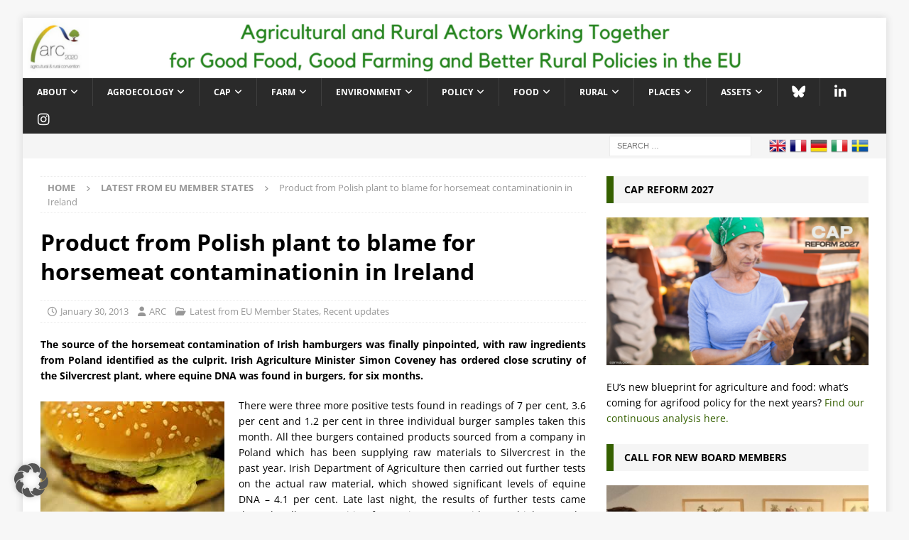

--- FILE ---
content_type: text/html; charset=UTF-8
request_url: https://www.arc2020.eu/product-from-polish-plant-to-blame-for-horsemeat-contaminationin-in-ireland/
body_size: 18874
content:
<!DOCTYPE html>
<html class="no-js mh-one-sb" lang="en-US">
<head>
<meta charset="UTF-8">
<meta name="viewport" content="width=device-width, initial-scale=1.0">
<link rel="profile" href="http://gmpg.org/xfn/11" />
<meta name='robots' content='index, follow, max-image-preview:large, max-snippet:-1, max-video-preview:-1' />
	<style>img:is([sizes="auto" i], [sizes^="auto," i]) { contain-intrinsic-size: 3000px 1500px }</style>
	
	<!-- This site is optimized with the Yoast SEO plugin v25.1 - https://yoast.com/wordpress/plugins/seo/ -->
	<title>Product from Polish plant to blame for horsemeat contaminationin in Ireland | Agricultural and Rural Convention</title>
	<meta name="description" content="The source of the horsemeat contamination of Irish hamburgers was finally pinpointed, with raw ingredients from Poland identified as the culprit. Irish" />
	<link rel="canonical" href="https://www.arc2020.eu/product-from-polish-plant-to-blame-for-horsemeat-contaminationin-in-ireland/" />
	<meta property="og:locale" content="en_US" />
	<meta property="og:type" content="article" />
	<meta property="og:title" content="Product from Polish plant to blame for horsemeat contaminationin in Ireland | Agricultural and Rural Convention" />
	<meta property="og:description" content="The source of the horsemeat contamination of Irish hamburgers was finally pinpointed, with raw ingredients from Poland identified as the culprit. Irish" />
	<meta property="og:url" content="https://www.arc2020.eu/product-from-polish-plant-to-blame-for-horsemeat-contaminationin-in-ireland/" />
	<meta property="og:site_name" content="Agricultural and Rural Convention" />
	<meta property="article:published_time" content="2013-01-30T09:28:36+00:00" />
	<meta property="article:modified_time" content="2018-05-24T21:27:37+00:00" />
	<meta property="og:image" content="https://www.arc2020.eu/wp-content/uploads/2013/01/images2.jpg" />
	<meta property="og:image:width" content="259" />
	<meta property="og:image:height" content="194" />
	<meta property="og:image:type" content="image/jpeg" />
	<meta name="author" content="ARC" />
	<meta name="twitter:label1" content="Written by" />
	<meta name="twitter:data1" content="ARC" />
	<meta name="twitter:label2" content="Est. reading time" />
	<meta name="twitter:data2" content="1 minute" />
	<script type="application/ld+json" class="yoast-schema-graph">{"@context":"https://schema.org","@graph":[{"@type":"WebPage","@id":"https://www.arc2020.eu/product-from-polish-plant-to-blame-for-horsemeat-contaminationin-in-ireland/","url":"https://www.arc2020.eu/product-from-polish-plant-to-blame-for-horsemeat-contaminationin-in-ireland/","name":"Product from Polish plant to blame for horsemeat contaminationin in Ireland | Agricultural and Rural Convention","isPartOf":{"@id":"https://www.arc2020.eu/#website"},"primaryImageOfPage":{"@id":"https://www.arc2020.eu/product-from-polish-plant-to-blame-for-horsemeat-contaminationin-in-ireland/#primaryimage"},"image":{"@id":"https://www.arc2020.eu/product-from-polish-plant-to-blame-for-horsemeat-contaminationin-in-ireland/#primaryimage"},"thumbnailUrl":"https://www.arc2020.eu/wp-content/uploads/2013/01/images2.jpg","datePublished":"2013-01-30T09:28:36+00:00","dateModified":"2018-05-24T21:27:37+00:00","author":{"@id":"https://www.arc2020.eu/#/schema/person/b7fb32e7bb03cd7ee55b827900265e93"},"description":"The source of the horsemeat contamination of Irish hamburgers was finally pinpointed, with raw ingredients from Poland identified as the culprit. Irish","breadcrumb":{"@id":"https://www.arc2020.eu/product-from-polish-plant-to-blame-for-horsemeat-contaminationin-in-ireland/#breadcrumb"},"inLanguage":"en-US","potentialAction":[{"@type":"ReadAction","target":["https://www.arc2020.eu/product-from-polish-plant-to-blame-for-horsemeat-contaminationin-in-ireland/"]}]},{"@type":"ImageObject","inLanguage":"en-US","@id":"https://www.arc2020.eu/product-from-polish-plant-to-blame-for-horsemeat-contaminationin-in-ireland/#primaryimage","url":"https://www.arc2020.eu/wp-content/uploads/2013/01/images2.jpg","contentUrl":"https://www.arc2020.eu/wp-content/uploads/2013/01/images2.jpg","width":259,"height":194,"caption":"Source: en.wikipedia.org"},{"@type":"BreadcrumbList","@id":"https://www.arc2020.eu/product-from-polish-plant-to-blame-for-horsemeat-contaminationin-in-ireland/#breadcrumb","itemListElement":[{"@type":"ListItem","position":1,"name":"Home","item":"https://www.arc2020.eu/"},{"@type":"ListItem","position":2,"name":"Product from Polish plant to blame for horsemeat contaminationin in Ireland"}]},{"@type":"WebSite","@id":"https://www.arc2020.eu/#website","url":"https://www.arc2020.eu/","name":"Agricultural and Rural Convention","description":"A civil society network for a progressive reform of the European Union&#039;s Common Agricultural Policy","potentialAction":[{"@type":"SearchAction","target":{"@type":"EntryPoint","urlTemplate":"https://www.arc2020.eu/?s={search_term_string}"},"query-input":{"@type":"PropertyValueSpecification","valueRequired":true,"valueName":"search_term_string"}}],"inLanguage":"en-US"},{"@type":"Person","@id":"https://www.arc2020.eu/#/schema/person/b7fb32e7bb03cd7ee55b827900265e93","name":"ARC","image":{"@type":"ImageObject","inLanguage":"en-US","@id":"https://www.arc2020.eu/#/schema/person/image/","url":"https://www.arc2020.eu/wp-content/uploads/2012/05/cropped-ARC-logo3-96x96.jpg","contentUrl":"https://www.arc2020.eu/wp-content/uploads/2012/05/cropped-ARC-logo3-96x96.jpg","caption":"ARC"},"sameAs":["https://www.arc2020.eu"],"url":"https://www.arc2020.eu/author/admin/"}]}</script>
	<!-- / Yoast SEO plugin. -->


<link rel="alternate" type="application/rss+xml" title="Agricultural and Rural Convention &raquo; Feed" href="https://www.arc2020.eu/feed/" />
<link rel="alternate" type="application/rss+xml" title="Agricultural and Rural Convention &raquo; Comments Feed" href="https://www.arc2020.eu/comments/feed/" />
<link rel="alternate" type="text/calendar" title="Agricultural and Rural Convention &raquo; iCal Feed" href="https://www.arc2020.eu/events/?ical=1" />
		<!-- This site uses the Google Analytics by MonsterInsights plugin v9.5.3 - Using Analytics tracking - https://www.monsterinsights.com/ -->
							<script data-borlabs-cookie-script-blocker-id='monster-insights' data-borlabs-cookie-script-blocker-src="//www.googletagmanager.com/gtag/js?id=G-PKMWTWY5WB"  data-cfasync="false" data-wpfc-render="false" type="text/template"></script>
			<script data-borlabs-cookie-script-blocker-id='monster-insights' data-cfasync="false" data-wpfc-render="false" type="text/template">
				var mi_version = '9.5.3';
				var mi_track_user = true;
				var mi_no_track_reason = '';
								var MonsterInsightsDefaultLocations = {"page_location":"https:\/\/www.arc2020.eu\/product-from-polish-plant-to-blame-for-horsemeat-contaminationin-in-ireland\/"};
				if ( typeof MonsterInsightsPrivacyGuardFilter === 'function' ) {
					var MonsterInsightsLocations = (typeof MonsterInsightsExcludeQuery === 'object') ? MonsterInsightsPrivacyGuardFilter( MonsterInsightsExcludeQuery ) : MonsterInsightsPrivacyGuardFilter( MonsterInsightsDefaultLocations );
				} else {
					var MonsterInsightsLocations = (typeof MonsterInsightsExcludeQuery === 'object') ? MonsterInsightsExcludeQuery : MonsterInsightsDefaultLocations;
				}

								var disableStrs = [
										'ga-disable-G-PKMWTWY5WB',
									];

				/* Function to detect opted out users */
				function __gtagTrackerIsOptedOut() {
					for (var index = 0; index < disableStrs.length; index++) {
						if (document.cookie.indexOf(disableStrs[index] + '=true') > -1) {
							return true;
						}
					}

					return false;
				}

				/* Disable tracking if the opt-out cookie exists. */
				if (__gtagTrackerIsOptedOut()) {
					for (var index = 0; index < disableStrs.length; index++) {
						window[disableStrs[index]] = true;
					}
				}

				/* Opt-out function */
				function __gtagTrackerOptout() {
					for (var index = 0; index < disableStrs.length; index++) {
						document.cookie = disableStrs[index] + '=true; expires=Thu, 31 Dec 2099 23:59:59 UTC; path=/';
						window[disableStrs[index]] = true;
					}
				}

				if ('undefined' === typeof gaOptout) {
					function gaOptout() {
						__gtagTrackerOptout();
					}
				}
								window.dataLayer = window.dataLayer || [];

				window.MonsterInsightsDualTracker = {
					helpers: {},
					trackers: {},
				};
				if (mi_track_user) {
					function __gtagDataLayer() {
						dataLayer.push(arguments);
					}

					function __gtagTracker(type, name, parameters) {
						if (!parameters) {
							parameters = {};
						}

						if (parameters.send_to) {
							__gtagDataLayer.apply(null, arguments);
							return;
						}

						if (type === 'event') {
														parameters.send_to = monsterinsights_frontend.v4_id;
							var hookName = name;
							if (typeof parameters['event_category'] !== 'undefined') {
								hookName = parameters['event_category'] + ':' + name;
							}

							if (typeof MonsterInsightsDualTracker.trackers[hookName] !== 'undefined') {
								MonsterInsightsDualTracker.trackers[hookName](parameters);
							} else {
								__gtagDataLayer('event', name, parameters);
							}
							
						} else {
							__gtagDataLayer.apply(null, arguments);
						}
					}

					__gtagTracker('js', new Date());
					__gtagTracker('set', {
						'developer_id.dZGIzZG': true,
											});
					if ( MonsterInsightsLocations.page_location ) {
						__gtagTracker('set', MonsterInsightsLocations);
					}
										__gtagTracker('config', 'G-PKMWTWY5WB', {"forceSSL":"true","anonymize_ip":"true"} );
															window.gtag = __gtagTracker;										(function () {
						/* https://developers.google.com/analytics/devguides/collection/analyticsjs/ */
						/* ga and __gaTracker compatibility shim. */
						var noopfn = function () {
							return null;
						};
						var newtracker = function () {
							return new Tracker();
						};
						var Tracker = function () {
							return null;
						};
						var p = Tracker.prototype;
						p.get = noopfn;
						p.set = noopfn;
						p.send = function () {
							var args = Array.prototype.slice.call(arguments);
							args.unshift('send');
							__gaTracker.apply(null, args);
						};
						var __gaTracker = function () {
							var len = arguments.length;
							if (len === 0) {
								return;
							}
							var f = arguments[len - 1];
							if (typeof f !== 'object' || f === null || typeof f.hitCallback !== 'function') {
								if ('send' === arguments[0]) {
									var hitConverted, hitObject = false, action;
									if ('event' === arguments[1]) {
										if ('undefined' !== typeof arguments[3]) {
											hitObject = {
												'eventAction': arguments[3],
												'eventCategory': arguments[2],
												'eventLabel': arguments[4],
												'value': arguments[5] ? arguments[5] : 1,
											}
										}
									}
									if ('pageview' === arguments[1]) {
										if ('undefined' !== typeof arguments[2]) {
											hitObject = {
												'eventAction': 'page_view',
												'page_path': arguments[2],
											}
										}
									}
									if (typeof arguments[2] === 'object') {
										hitObject = arguments[2];
									}
									if (typeof arguments[5] === 'object') {
										Object.assign(hitObject, arguments[5]);
									}
									if ('undefined' !== typeof arguments[1].hitType) {
										hitObject = arguments[1];
										if ('pageview' === hitObject.hitType) {
											hitObject.eventAction = 'page_view';
										}
									}
									if (hitObject) {
										action = 'timing' === arguments[1].hitType ? 'timing_complete' : hitObject.eventAction;
										hitConverted = mapArgs(hitObject);
										__gtagTracker('event', action, hitConverted);
									}
								}
								return;
							}

							function mapArgs(args) {
								var arg, hit = {};
								var gaMap = {
									'eventCategory': 'event_category',
									'eventAction': 'event_action',
									'eventLabel': 'event_label',
									'eventValue': 'event_value',
									'nonInteraction': 'non_interaction',
									'timingCategory': 'event_category',
									'timingVar': 'name',
									'timingValue': 'value',
									'timingLabel': 'event_label',
									'page': 'page_path',
									'location': 'page_location',
									'title': 'page_title',
									'referrer' : 'page_referrer',
								};
								for (arg in args) {
																		if (!(!args.hasOwnProperty(arg) || !gaMap.hasOwnProperty(arg))) {
										hit[gaMap[arg]] = args[arg];
									} else {
										hit[arg] = args[arg];
									}
								}
								return hit;
							}

							try {
								f.hitCallback();
							} catch (ex) {
							}
						};
						__gaTracker.create = newtracker;
						__gaTracker.getByName = newtracker;
						__gaTracker.getAll = function () {
							return [];
						};
						__gaTracker.remove = noopfn;
						__gaTracker.loaded = true;
						window['__gaTracker'] = __gaTracker;
					})();
									} else {
										console.log("");
					(function () {
						function __gtagTracker() {
							return null;
						}

						window['__gtagTracker'] = __gtagTracker;
						window['gtag'] = __gtagTracker;
					})();
									}
			</script>
				<!-- / Google Analytics by MonsterInsights -->
		<link rel='stylesheet' id='wp-block-library-css' href='https://www.arc2020.eu/wp-includes/css/dist/block-library/style.min.css?ver=6.8.3' type='text/css' media='all' />
<style id='classic-theme-styles-inline-css' type='text/css'>
/*! This file is auto-generated */
.wp-block-button__link{color:#fff;background-color:#32373c;border-radius:9999px;box-shadow:none;text-decoration:none;padding:calc(.667em + 2px) calc(1.333em + 2px);font-size:1.125em}.wp-block-file__button{background:#32373c;color:#fff;text-decoration:none}
</style>
<style id='global-styles-inline-css' type='text/css'>
:root{--wp--preset--aspect-ratio--square: 1;--wp--preset--aspect-ratio--4-3: 4/3;--wp--preset--aspect-ratio--3-4: 3/4;--wp--preset--aspect-ratio--3-2: 3/2;--wp--preset--aspect-ratio--2-3: 2/3;--wp--preset--aspect-ratio--16-9: 16/9;--wp--preset--aspect-ratio--9-16: 9/16;--wp--preset--color--black: #000000;--wp--preset--color--cyan-bluish-gray: #abb8c3;--wp--preset--color--white: #ffffff;--wp--preset--color--pale-pink: #f78da7;--wp--preset--color--vivid-red: #cf2e2e;--wp--preset--color--luminous-vivid-orange: #ff6900;--wp--preset--color--luminous-vivid-amber: #fcb900;--wp--preset--color--light-green-cyan: #7bdcb5;--wp--preset--color--vivid-green-cyan: #00d084;--wp--preset--color--pale-cyan-blue: #8ed1fc;--wp--preset--color--vivid-cyan-blue: #0693e3;--wp--preset--color--vivid-purple: #9b51e0;--wp--preset--gradient--vivid-cyan-blue-to-vivid-purple: linear-gradient(135deg,rgba(6,147,227,1) 0%,rgb(155,81,224) 100%);--wp--preset--gradient--light-green-cyan-to-vivid-green-cyan: linear-gradient(135deg,rgb(122,220,180) 0%,rgb(0,208,130) 100%);--wp--preset--gradient--luminous-vivid-amber-to-luminous-vivid-orange: linear-gradient(135deg,rgba(252,185,0,1) 0%,rgba(255,105,0,1) 100%);--wp--preset--gradient--luminous-vivid-orange-to-vivid-red: linear-gradient(135deg,rgba(255,105,0,1) 0%,rgb(207,46,46) 100%);--wp--preset--gradient--very-light-gray-to-cyan-bluish-gray: linear-gradient(135deg,rgb(238,238,238) 0%,rgb(169,184,195) 100%);--wp--preset--gradient--cool-to-warm-spectrum: linear-gradient(135deg,rgb(74,234,220) 0%,rgb(151,120,209) 20%,rgb(207,42,186) 40%,rgb(238,44,130) 60%,rgb(251,105,98) 80%,rgb(254,248,76) 100%);--wp--preset--gradient--blush-light-purple: linear-gradient(135deg,rgb(255,206,236) 0%,rgb(152,150,240) 100%);--wp--preset--gradient--blush-bordeaux: linear-gradient(135deg,rgb(254,205,165) 0%,rgb(254,45,45) 50%,rgb(107,0,62) 100%);--wp--preset--gradient--luminous-dusk: linear-gradient(135deg,rgb(255,203,112) 0%,rgb(199,81,192) 50%,rgb(65,88,208) 100%);--wp--preset--gradient--pale-ocean: linear-gradient(135deg,rgb(255,245,203) 0%,rgb(182,227,212) 50%,rgb(51,167,181) 100%);--wp--preset--gradient--electric-grass: linear-gradient(135deg,rgb(202,248,128) 0%,rgb(113,206,126) 100%);--wp--preset--gradient--midnight: linear-gradient(135deg,rgb(2,3,129) 0%,rgb(40,116,252) 100%);--wp--preset--font-size--small: 13px;--wp--preset--font-size--medium: 20px;--wp--preset--font-size--large: 36px;--wp--preset--font-size--x-large: 42px;--wp--preset--spacing--20: 0.44rem;--wp--preset--spacing--30: 0.67rem;--wp--preset--spacing--40: 1rem;--wp--preset--spacing--50: 1.5rem;--wp--preset--spacing--60: 2.25rem;--wp--preset--spacing--70: 3.38rem;--wp--preset--spacing--80: 5.06rem;--wp--preset--shadow--natural: 6px 6px 9px rgba(0, 0, 0, 0.2);--wp--preset--shadow--deep: 12px 12px 50px rgba(0, 0, 0, 0.4);--wp--preset--shadow--sharp: 6px 6px 0px rgba(0, 0, 0, 0.2);--wp--preset--shadow--outlined: 6px 6px 0px -3px rgba(255, 255, 255, 1), 6px 6px rgba(0, 0, 0, 1);--wp--preset--shadow--crisp: 6px 6px 0px rgba(0, 0, 0, 1);}:where(.is-layout-flex){gap: 0.5em;}:where(.is-layout-grid){gap: 0.5em;}body .is-layout-flex{display: flex;}.is-layout-flex{flex-wrap: wrap;align-items: center;}.is-layout-flex > :is(*, div){margin: 0;}body .is-layout-grid{display: grid;}.is-layout-grid > :is(*, div){margin: 0;}:where(.wp-block-columns.is-layout-flex){gap: 2em;}:where(.wp-block-columns.is-layout-grid){gap: 2em;}:where(.wp-block-post-template.is-layout-flex){gap: 1.25em;}:where(.wp-block-post-template.is-layout-grid){gap: 1.25em;}.has-black-color{color: var(--wp--preset--color--black) !important;}.has-cyan-bluish-gray-color{color: var(--wp--preset--color--cyan-bluish-gray) !important;}.has-white-color{color: var(--wp--preset--color--white) !important;}.has-pale-pink-color{color: var(--wp--preset--color--pale-pink) !important;}.has-vivid-red-color{color: var(--wp--preset--color--vivid-red) !important;}.has-luminous-vivid-orange-color{color: var(--wp--preset--color--luminous-vivid-orange) !important;}.has-luminous-vivid-amber-color{color: var(--wp--preset--color--luminous-vivid-amber) !important;}.has-light-green-cyan-color{color: var(--wp--preset--color--light-green-cyan) !important;}.has-vivid-green-cyan-color{color: var(--wp--preset--color--vivid-green-cyan) !important;}.has-pale-cyan-blue-color{color: var(--wp--preset--color--pale-cyan-blue) !important;}.has-vivid-cyan-blue-color{color: var(--wp--preset--color--vivid-cyan-blue) !important;}.has-vivid-purple-color{color: var(--wp--preset--color--vivid-purple) !important;}.has-black-background-color{background-color: var(--wp--preset--color--black) !important;}.has-cyan-bluish-gray-background-color{background-color: var(--wp--preset--color--cyan-bluish-gray) !important;}.has-white-background-color{background-color: var(--wp--preset--color--white) !important;}.has-pale-pink-background-color{background-color: var(--wp--preset--color--pale-pink) !important;}.has-vivid-red-background-color{background-color: var(--wp--preset--color--vivid-red) !important;}.has-luminous-vivid-orange-background-color{background-color: var(--wp--preset--color--luminous-vivid-orange) !important;}.has-luminous-vivid-amber-background-color{background-color: var(--wp--preset--color--luminous-vivid-amber) !important;}.has-light-green-cyan-background-color{background-color: var(--wp--preset--color--light-green-cyan) !important;}.has-vivid-green-cyan-background-color{background-color: var(--wp--preset--color--vivid-green-cyan) !important;}.has-pale-cyan-blue-background-color{background-color: var(--wp--preset--color--pale-cyan-blue) !important;}.has-vivid-cyan-blue-background-color{background-color: var(--wp--preset--color--vivid-cyan-blue) !important;}.has-vivid-purple-background-color{background-color: var(--wp--preset--color--vivid-purple) !important;}.has-black-border-color{border-color: var(--wp--preset--color--black) !important;}.has-cyan-bluish-gray-border-color{border-color: var(--wp--preset--color--cyan-bluish-gray) !important;}.has-white-border-color{border-color: var(--wp--preset--color--white) !important;}.has-pale-pink-border-color{border-color: var(--wp--preset--color--pale-pink) !important;}.has-vivid-red-border-color{border-color: var(--wp--preset--color--vivid-red) !important;}.has-luminous-vivid-orange-border-color{border-color: var(--wp--preset--color--luminous-vivid-orange) !important;}.has-luminous-vivid-amber-border-color{border-color: var(--wp--preset--color--luminous-vivid-amber) !important;}.has-light-green-cyan-border-color{border-color: var(--wp--preset--color--light-green-cyan) !important;}.has-vivid-green-cyan-border-color{border-color: var(--wp--preset--color--vivid-green-cyan) !important;}.has-pale-cyan-blue-border-color{border-color: var(--wp--preset--color--pale-cyan-blue) !important;}.has-vivid-cyan-blue-border-color{border-color: var(--wp--preset--color--vivid-cyan-blue) !important;}.has-vivid-purple-border-color{border-color: var(--wp--preset--color--vivid-purple) !important;}.has-vivid-cyan-blue-to-vivid-purple-gradient-background{background: var(--wp--preset--gradient--vivid-cyan-blue-to-vivid-purple) !important;}.has-light-green-cyan-to-vivid-green-cyan-gradient-background{background: var(--wp--preset--gradient--light-green-cyan-to-vivid-green-cyan) !important;}.has-luminous-vivid-amber-to-luminous-vivid-orange-gradient-background{background: var(--wp--preset--gradient--luminous-vivid-amber-to-luminous-vivid-orange) !important;}.has-luminous-vivid-orange-to-vivid-red-gradient-background{background: var(--wp--preset--gradient--luminous-vivid-orange-to-vivid-red) !important;}.has-very-light-gray-to-cyan-bluish-gray-gradient-background{background: var(--wp--preset--gradient--very-light-gray-to-cyan-bluish-gray) !important;}.has-cool-to-warm-spectrum-gradient-background{background: var(--wp--preset--gradient--cool-to-warm-spectrum) !important;}.has-blush-light-purple-gradient-background{background: var(--wp--preset--gradient--blush-light-purple) !important;}.has-blush-bordeaux-gradient-background{background: var(--wp--preset--gradient--blush-bordeaux) !important;}.has-luminous-dusk-gradient-background{background: var(--wp--preset--gradient--luminous-dusk) !important;}.has-pale-ocean-gradient-background{background: var(--wp--preset--gradient--pale-ocean) !important;}.has-electric-grass-gradient-background{background: var(--wp--preset--gradient--electric-grass) !important;}.has-midnight-gradient-background{background: var(--wp--preset--gradient--midnight) !important;}.has-small-font-size{font-size: var(--wp--preset--font-size--small) !important;}.has-medium-font-size{font-size: var(--wp--preset--font-size--medium) !important;}.has-large-font-size{font-size: var(--wp--preset--font-size--large) !important;}.has-x-large-font-size{font-size: var(--wp--preset--font-size--x-large) !important;}
:where(.wp-block-post-template.is-layout-flex){gap: 1.25em;}:where(.wp-block-post-template.is-layout-grid){gap: 1.25em;}
:where(.wp-block-columns.is-layout-flex){gap: 2em;}:where(.wp-block-columns.is-layout-grid){gap: 2em;}
:root :where(.wp-block-pullquote){font-size: 1.5em;line-height: 1.6;}
</style>
<link rel='stylesheet' id='contact-form-7-css' href='https://www.arc2020.eu/wp-content/plugins/contact-form-7/includes/css/styles.css?ver=6.0.6' type='text/css' media='all' />
<link rel='stylesheet' id='ye_dynamic-css' href='https://www.arc2020.eu/wp-content/plugins/youtube-embed/css/main.min.css?ver=5.4' type='text/css' media='all' />
<link rel='stylesheet' id='mh-squared-parent-style-css' href='https://www.arc2020.eu/wp-content/themes/mh-magazine/style.css?ver=6.8.3' type='text/css' media='all' />
<link rel='stylesheet' id='mh-magazine-css' href='https://www.arc2020.eu/wp-content/themes/mh-magazine-child/style.css?ver=1747816893' type='text/css' media='all' />
<link rel='stylesheet' id='mh-font-awesome-css' href='https://www.arc2020.eu/wp-content/themes/mh-magazine/includes/font-awesome.min.css' type='text/css' media='all' />
<style id='akismet-widget-style-inline-css' type='text/css'>

			.a-stats {
				--akismet-color-mid-green: #357b49;
				--akismet-color-white: #fff;
				--akismet-color-light-grey: #f6f7f7;

				max-width: 350px;
				width: auto;
			}

			.a-stats * {
				all: unset;
				box-sizing: border-box;
			}

			.a-stats strong {
				font-weight: 600;
			}

			.a-stats a.a-stats__link,
			.a-stats a.a-stats__link:visited,
			.a-stats a.a-stats__link:active {
				background: var(--akismet-color-mid-green);
				border: none;
				box-shadow: none;
				border-radius: 8px;
				color: var(--akismet-color-white);
				cursor: pointer;
				display: block;
				font-family: -apple-system, BlinkMacSystemFont, 'Segoe UI', 'Roboto', 'Oxygen-Sans', 'Ubuntu', 'Cantarell', 'Helvetica Neue', sans-serif;
				font-weight: 500;
				padding: 12px;
				text-align: center;
				text-decoration: none;
				transition: all 0.2s ease;
			}

			/* Extra specificity to deal with TwentyTwentyOne focus style */
			.widget .a-stats a.a-stats__link:focus {
				background: var(--akismet-color-mid-green);
				color: var(--akismet-color-white);
				text-decoration: none;
			}

			.a-stats a.a-stats__link:hover {
				filter: brightness(110%);
				box-shadow: 0 4px 12px rgba(0, 0, 0, 0.06), 0 0 2px rgba(0, 0, 0, 0.16);
			}

			.a-stats .count {
				color: var(--akismet-color-white);
				display: block;
				font-size: 1.5em;
				line-height: 1.4;
				padding: 0 13px;
				white-space: nowrap;
			}
		
</style>
<link rel='stylesheet' id='borlabs-cookie-custom-css' href='https://www.arc2020.eu/wp-content/cache/borlabs-cookie/1/borlabs-cookie-1-en.css?ver=3.3.23-92' type='text/css' media='all' />
<script data-borlabs-cookie-script-blocker-handle="monsterinsights-frontend-script" data-borlabs-cookie-script-blocker-id="monster-insights" type="text/template" data-borlabs-cookie-script-blocker-src="https://www.arc2020.eu/wp-content/plugins/google-analytics-for-wordpress/assets/js/frontend-gtag.min.js?ver=9.5.3" id="monsterinsights-frontend-script-js" data-wp-strategy="async"></script><script data-borlabs-cookie-script-blocker-handle="monsterinsights-frontend-script" data-borlabs-cookie-script-blocker-id="monster-insights" data-cfasync="false" data-wpfc-render="false" type="text/template" id='monsterinsights-frontend-script-js-extra'>/* <![CDATA[ */
var monsterinsights_frontend = {"js_events_tracking":"true","download_extensions":"doc,pdf,ppt,zip,xls,docx,pptx,xlsx","inbound_paths":"[]","home_url":"https:\/\/www.arc2020.eu","hash_tracking":"false","v4_id":"G-PKMWTWY5WB"};/* ]]> */
</script><script type="text/javascript" src="https://www.arc2020.eu/wp-includes/js/jquery/jquery.min.js?ver=3.7.1" id="jquery-core-js"></script>
<script type="text/javascript" src="https://www.arc2020.eu/wp-includes/js/jquery/jquery-migrate.min.js?ver=3.4.1" id="jquery-migrate-js"></script>
<script type="text/javascript" id="mh-scripts-js-extra">
/* <![CDATA[ */
var mh_magazine = {"text":{"toggle_menu":"Toggle Menu"}};
/* ]]> */
</script>
<script type="text/javascript" src="https://www.arc2020.eu/wp-content/themes/mh-magazine/js/scripts.js?ver=4.1.3" id="mh-scripts-js"></script>
<script data-no-optimize="1" data-no-minify="1" data-cfasync="false" type="text/javascript" src="https://www.arc2020.eu/wp-content/cache/borlabs-cookie/1/borlabs-cookie-config-en.json.js?ver=3.3.23-104" id="borlabs-cookie-config-js"></script>
<link rel="https://api.w.org/" href="https://www.arc2020.eu/wp-json/" /><link rel="alternate" title="JSON" type="application/json" href="https://www.arc2020.eu/wp-json/wp/v2/posts/15501" /><link rel="EditURI" type="application/rsd+xml" title="RSD" href="https://www.arc2020.eu/xmlrpc.php?rsd" />
<meta name="generator" content="WordPress 6.8.3" />
<link rel='shortlink' href='https://www.arc2020.eu/?p=15501' />
<link rel="alternate" title="oEmbed (JSON)" type="application/json+oembed" href="https://www.arc2020.eu/wp-json/oembed/1.0/embed?url=https%3A%2F%2Fwww.arc2020.eu%2Fproduct-from-polish-plant-to-blame-for-horsemeat-contaminationin-in-ireland%2F" />
<link rel="alternate" title="oEmbed (XML)" type="text/xml+oembed" href="https://www.arc2020.eu/wp-json/oembed/1.0/embed?url=https%3A%2F%2Fwww.arc2020.eu%2Fproduct-from-polish-plant-to-blame-for-horsemeat-contaminationin-in-ireland%2F&#038;format=xml" />
<meta name="tec-api-version" content="v1"><meta name="tec-api-origin" content="https://www.arc2020.eu"><link rel="alternate" href="https://www.arc2020.eu/wp-json/tribe/events/v1/" /><!-- Analytics by WP Statistics - https://wp-statistics.com -->
<style type="text/css">
.mh-widget-layout4 .mh-widget-title { background: #356000; background: rgba(53, 96, 0, 0.6); }
.mh-preheader, .mh-wide-layout .mh-subheader, .mh-ticker-title, .mh-main-nav li:hover, .mh-footer-nav, .slicknav_menu, .slicknav_btn, .slicknav_nav .slicknav_item:hover, .slicknav_nav a:hover, .mh-back-to-top, .mh-subheading, .entry-tags .fa, .entry-tags li:hover, .mh-widget-layout2 .mh-widget-title, .mh-widget-layout4 .mh-widget-title-inner, .mh-widget-layout4 .mh-footer-widget-title, .mh-widget-layout5 .mh-widget-title-inner, .mh-widget-layout6 .mh-widget-title, #mh-mobile .flex-control-paging li a.flex-active, .mh-image-caption, .mh-carousel-layout1 .mh-carousel-caption, .mh-tab-button.active, .mh-tab-button.active:hover, .mh-footer-widget .mh-tab-button.active, .mh-social-widget li:hover a, .mh-footer-widget .mh-social-widget li a, .mh-footer-widget .mh-author-bio-widget, .tagcloud a:hover, .mh-widget .tagcloud a:hover, .mh-footer-widget .tagcloud a:hover, .mh-posts-stacked-item .mh-meta, .page-numbers:hover, .mh-loop-pagination .current, .mh-comments-pagination .current, .pagelink, a:hover .pagelink, input[type=submit], #infinite-handle span { background: #356000; }
.mh-main-nav-wrap .slicknav_nav ul, blockquote, .mh-widget-layout1 .mh-widget-title, .mh-widget-layout3 .mh-widget-title, .mh-widget-layout5 .mh-widget-title, .mh-widget-layout8 .mh-widget-title:after, #mh-mobile .mh-slider-caption, .mh-carousel-layout1, .mh-spotlight-widget, .mh-author-bio-widget, .mh-author-bio-title, .mh-author-bio-image-frame, .mh-video-widget, .mh-tab-buttons, textarea:hover, input[type=text]:hover, input[type=email]:hover, input[type=tel]:hover, input[type=url]:hover { border-color: #356000; }
.mh-header-tagline, .mh-dropcap, .mh-carousel-layout1 .flex-direction-nav a, .mh-carousel-layout2 .mh-carousel-caption, .mh-posts-digest-small-category, .mh-posts-lineup-more, .bypostauthor .fn:after, .mh-comment-list .comment-reply-link:before, #respond #cancel-comment-reply-link:before { color: #356000; }
.entry-content a { color: #356000; }
a:hover, .entry-content a:hover, #respond a:hover, #respond #cancel-comment-reply-link:hover, #respond .logged-in-as a:hover, .mh-comment-list .comment-meta a:hover, .mh-ping-list .mh-ping-item a:hover, .mh-meta a:hover, .mh-breadcrumb a:hover, .mh-tabbed-widget a:hover { color: #356000; }
</style>
<!--[if lt IE 9]>
<script src="https://www.arc2020.eu/wp-content/themes/mh-magazine/js/css3-mediaqueries.js"></script>
<![endif]-->
<script data-no-optimize="1" data-no-minify="1" data-cfasync="false" data-borlabs-cookie-script-blocker-ignore>
if ('{{ iab-tcf-enabled }}' === '1' && ('0' === '1' || '1' === '1')) {
    window['gtag_enable_tcf_support'] = true;
}
window.dataLayer = window.dataLayer || [];
if (typeof gtag !== 'function') {
    function gtag() {
        dataLayer.push(arguments);
    }
}
gtag('set', 'developer_id.dYjRjMm', true);
if ('0' === '1' || '1' === '1') {
    if (window.BorlabsCookieGoogleConsentModeDefaultSet !== true) {
        let getCookieValue = function (name) {
            return document.cookie.match('(^|;)\\s*' + name + '\\s*=\\s*([^;]+)')?.pop() || '';
        };
        let cookieValue = getCookieValue('borlabs-cookie-gcs');
        let consentsFromCookie = {};
        if (cookieValue !== '') {
            consentsFromCookie = JSON.parse(decodeURIComponent(cookieValue));
        }
        let defaultValues = {
            'ad_storage': 'denied',
            'ad_user_data': 'denied',
            'ad_personalization': 'denied',
            'analytics_storage': 'denied',
            'functionality_storage': 'denied',
            'personalization_storage': 'denied',
            'security_storage': 'denied',
            'wait_for_update': 500,
        };
        gtag('consent', 'default', { ...defaultValues, ...consentsFromCookie });
    }
    window.BorlabsCookieGoogleConsentModeDefaultSet = true;
    let borlabsCookieConsentChangeHandler = function () {
        window.dataLayer = window.dataLayer || [];
        if (typeof gtag !== 'function') { function gtag(){dataLayer.push(arguments);} }

        let getCookieValue = function (name) {
            return document.cookie.match('(^|;)\\s*' + name + '\\s*=\\s*([^;]+)')?.pop() || '';
        };
        let cookieValue = getCookieValue('borlabs-cookie-gcs');
        let consentsFromCookie = {};
        if (cookieValue !== '') {
            consentsFromCookie = JSON.parse(decodeURIComponent(cookieValue));
        }

        consentsFromCookie.analytics_storage = BorlabsCookie.Consents.hasConsent('google-analytics-monster-insights') ? 'granted' : 'denied';

        BorlabsCookie.CookieLibrary.setCookie(
            'borlabs-cookie-gcs',
            JSON.stringify(consentsFromCookie),
            BorlabsCookie.Settings.automaticCookieDomainAndPath.value ? '' : BorlabsCookie.Settings.cookieDomain.value,
            BorlabsCookie.Settings.cookiePath.value,
            BorlabsCookie.Cookie.getPluginCookie().expires,
            BorlabsCookie.Settings.cookieSecure.value,
            BorlabsCookie.Settings.cookieSameSite.value
        );
    }
    document.addEventListener('borlabs-cookie-consent-saved', borlabsCookieConsentChangeHandler);
    document.addEventListener('borlabs-cookie-handle-unblock', borlabsCookieConsentChangeHandler);
}
if ('0' === '1') {
    document.addEventListener('borlabs-cookie-after-init', function () {
		window.BorlabsCookie.Unblock.unblockScriptBlockerId('monster-insights');
	});
}
</script><script>
  window.brlbsWpStatisticsDOMContentLoadedHasAlreadyFired = false;
  document.addEventListener("DOMContentLoaded", function () {
    window.brlbsWpStatisticsDOMContentLoadedHasAlreadyFired = true;
  });
</script><link rel="icon" href="https://www.arc2020.eu/wp-content/uploads/2012/05/cropped-ARC-logo3-32x32.jpg" sizes="32x32" />
<link rel="icon" href="https://www.arc2020.eu/wp-content/uploads/2012/05/cropped-ARC-logo3-192x192.jpg" sizes="192x192" />
<link rel="apple-touch-icon" href="https://www.arc2020.eu/wp-content/uploads/2012/05/cropped-ARC-logo3-180x180.jpg" />
<meta name="msapplication-TileImage" content="https://www.arc2020.eu/wp-content/uploads/2012/05/cropped-ARC-logo3-270x270.jpg" />
</head>
<body id="mh-mobile" class="wp-singular post-template-default single single-post postid-15501 single-format-standard wp-theme-mh-magazine wp-child-theme-mh-magazine-child tribe-no-js page-template-arc2020-theme mh-boxed-layout mh-right-sb mh-loop-layout3 mh-widget-layout3 mh-loop-hide-caption" itemscope="itemscope" itemtype="https://schema.org/WebPage">
<div class="mh-container mh-container-outer">
<div class="mh-header-nav-mobile clearfix"></div>
	<div class="mh-preheader">
    	<div class="mh-container mh-container-inner mh-row clearfix">
							<div class="mh-header-bar-content mh-header-bar-top-left mh-col-2-3 clearfix">
									</div>
										<div class="mh-header-bar-content mh-header-bar-top-right mh-col-1-3 clearfix">
											<nav class="mh-social-icons mh-social-nav mh-social-nav-top clearfix" itemscope="itemscope" itemtype="https://schema.org/SiteNavigationElement">
							<div class="menu-social-media-container"><ul id="menu-social-media" class="menu"><li id="menu-item-61837" class="menu-item menu-item-type-custom menu-item-object-custom menu-item-61837"><a href="https://arc2020.bsky.social/"><i class="fa fa-mh-social"></i><span class="screen-reader-text">Bluesky</span></a></li>
<li id="menu-item-61840" class="menu-item menu-item-type-custom menu-item-object-custom menu-item-61840"><a href="https://www.linkedin.com/company/agricultural-and-rural-convention-2020/"><i class="fa fa-mh-social"></i><span class="screen-reader-text">LinkedIn</span></a></li>
<li id="menu-item-61905" class="menu-item menu-item-type-custom menu-item-object-custom menu-item-61905"><a href="https://www.instagram.com/agriculturalandruralconvention/"><i class="fa fa-mh-social"></i><span class="screen-reader-text">Instagram</span></a></li>
</ul></div>						</nav>
									</div>
					</div>
	</div>
<header class="mh-header" itemscope="itemscope" itemtype="https://schema.org/WPHeader">
	<div class="mh-container mh-container-inner clearfix">
		<div class="mh-custom-header clearfix">
<a class="mh-header-image-link" href="https://www.arc2020.eu/" title="Agricultural and Rural Convention" rel="home">
<img class="mh-header-image" src="https://www.arc2020.eu/wp-content/uploads/2018/02/cropped-ARC2020-Header.png" height="105" width="1500" alt="Agricultural and Rural Convention" />
</a>
</div>
	</div>
	<div class="mh-main-nav-wrap">
		<nav class="mh-navigation mh-main-nav mh-container mh-container-inner clearfix" itemscope="itemscope" itemtype="https://schema.org/SiteNavigationElement">
			<div class="menu-header-menu-container"><ul id="menu-header-menu" class="menu"><li id="menu-item-28720" class="menu-item menu-item-type-custom menu-item-object-custom menu-item-has-children menu-item-28720"><a>About</a>
<ul class="sub-menu">
	<li id="menu-item-51892" class="menu-item menu-item-type-custom menu-item-object-custom menu-item-51892"><a href="https://www.arc2020.eu/who-we-are/">Who we are</a></li>
	<li id="menu-item-64829" class="menu-item menu-item-type-post_type menu-item-object-page menu-item-64829"><a href="https://www.arc2020.eu/join-the-arc/">Join the ARC</a></li>
	<li id="menu-item-35901" class="menu-item menu-item-type-post_type menu-item-object-page menu-item-35901"><a href="https://www.arc2020.eu/our-contributors/">Contributors</a></li>
	<li id="menu-item-37464" class="menu-item menu-item-type-post_type menu-item-object-page menu-item-37464"><a href="https://www.arc2020.eu/weekly-brief/">Weekly Briefing</a></li>
	<li id="menu-item-40339" class="menu-item menu-item-type-custom menu-item-object-custom menu-item-40339"><a href="https://www.arc2020.eu/category/newsflash/">Monthly newsletter</a></li>
	<li id="menu-item-59916" class="menu-item menu-item-type-custom menu-item-object-custom menu-item-59916"><a href="https://www.arc2020.eu/tag/intergenerational/">Intergenerational</a></li>
	<li id="menu-item-28134" class="menu-item menu-item-type-post_type menu-item-object-page menu-item-28134"><a href="https://www.arc2020.eu/contact/">Contact</a></li>
	<li id="menu-item-50896" class="menu-item menu-item-type-custom menu-item-object-custom menu-item-50896"><a href="https://www.arc2020.eu/tag/editorials/">Editorials</a></li>
	<li id="menu-item-30674" class="menu-item menu-item-type-post_type menu-item-object-page menu-item-30674"><a href="https://www.arc2020.eu/articles/">All Articles</a></li>
</ul>
</li>
<li id="menu-item-50897" class="menu-item menu-item-type-custom menu-item-object-custom menu-item-has-children menu-item-50897"><a href="#">Agroecology</a>
<ul class="sub-menu">
	<li id="menu-item-30687" class="menu-item menu-item-type-custom menu-item-object-custom menu-item-30687"><a href="https://www.arc2020.eu/tag/agroecology/">Agroecology</a></li>
	<li id="menu-item-21773" class="menu-item menu-item-type-custom menu-item-object-custom menu-item-21773"><a href="https://www.arc2020.eu/seeds4all">Seeds4All</a></li>
	<li id="menu-item-31440" class="menu-item menu-item-type-custom menu-item-object-custom menu-item-31440"><a href="https://www.arc2020.eu/tag/soil/">Soil</a></li>
</ul>
</li>
<li id="menu-item-29286" class="menu-item menu-item-type-custom menu-item-object-custom menu-item-has-children menu-item-29286"><a>CAP</a>
<ul class="sub-menu">
	<li id="menu-item-33026" class="menu-item menu-item-type-custom menu-item-object-custom menu-item-33026"><a href="https://www.arc2020.eu/tag/cap/">All CAP News</a></li>
	<li id="menu-item-45488" class="menu-item menu-item-type-custom menu-item-object-custom menu-item-45488"><a href="https://www.arc2020.eu/tag/cap-strategic-plans/">CAP Strategic Plans</a></li>
</ul>
</li>
<li id="menu-item-28470" class="menu-item menu-item-type-custom menu-item-object-custom menu-item-has-children menu-item-28470"><a>Farm</a>
<ul class="sub-menu">
	<li id="menu-item-50898" class="menu-item menu-item-type-custom menu-item-object-custom menu-item-50898"><a href="https://www.arc2020.eu/tag/agroecology/">Agroecology</a></li>
	<li id="menu-item-57881" class="menu-item menu-item-type-custom menu-item-object-custom menu-item-57881"><a href="https://www.arc2020.eu/tag/diversification/">Diversification</a></li>
	<li id="menu-item-48391" class="menu-item menu-item-type-custom menu-item-object-custom menu-item-48391"><a href="https://www.arc2020.eu/tag/regenerative-agriculture/">Regenerative Agriculture</a></li>
	<li id="menu-item-37013" class="menu-item menu-item-type-custom menu-item-object-custom menu-item-37013"><a href="https://www.arc2020.eu/tag/high-nature-value/">High Nature Value</a></li>
	<li id="menu-item-21766" class="menu-item menu-item-type-custom menu-item-object-custom menu-item-21766"><a href="https://www.arc2020.eu/tag/organic-farming/">Organic</a></li>
	<li id="menu-item-50899" class="menu-item menu-item-type-custom menu-item-object-custom menu-item-50899"><a href="https://www.arc2020.eu/tag/seeds/">Seeds</a></li>
	<li id="menu-item-50900" class="menu-item menu-item-type-custom menu-item-object-custom menu-item-50900"><a href="https://www.arc2020.eu/tag/soil/">Soil</a></li>
	<li id="menu-item-50901" class="menu-item menu-item-type-custom menu-item-object-custom menu-item-50901"><a href="https://www.arc2020.eu/tag/access/">Access</a></li>
	<li id="menu-item-50902" class="menu-item menu-item-type-custom menu-item-object-custom menu-item-50902"><a href="https://www.arc2020.eu/tag/new-entrants/">New Entrants</a></li>
	<li id="menu-item-40003" class="menu-item menu-item-type-custom menu-item-object-custom menu-item-40003"><a href="https://www.arc2020.eu/tag/letter-from-a-farm/">Letter From The Farm</a></li>
	<li id="menu-item-45865" class="menu-item menu-item-type-custom menu-item-object-custom menu-item-45865"><a href="https://www.arc2020.eu/tag/farmers/">Farmers</a></li>
	<li id="menu-item-33138" class="menu-item menu-item-type-custom menu-item-object-custom menu-item-33138"><a href="https://www.arc2020.eu/livestockdebate/">Livestock</a></li>
</ul>
</li>
<li id="menu-item-50903" class="menu-item menu-item-type-custom menu-item-object-custom menu-item-has-children menu-item-50903"><a href="#">Environment</a>
<ul class="sub-menu">
	<li id="menu-item-43102" class="menu-item menu-item-type-custom menu-item-object-custom menu-item-43102"><a href="https://www.arc2020.eu/tag/biodiversity/">Biodiversity</a></li>
	<li id="menu-item-30688" class="menu-item menu-item-type-custom menu-item-object-custom menu-item-30688"><a href="https://www.arc2020.eu/tag/climate-change/">Climate</a></li>
	<li id="menu-item-62707" class="menu-item menu-item-type-custom menu-item-object-custom menu-item-62707"><a href="https://www.arc2020.eu/tag/protest/">Farmers protests</a></li>
	<li id="menu-item-21761" class="menu-item menu-item-type-custom menu-item-object-custom menu-item-21761"><a href="https://www.arc2020.eu/tag/pesticides/">Pesticides</a></li>
	<li id="menu-item-50904" class="menu-item menu-item-type-custom menu-item-object-custom menu-item-50904"><a href="https://www.arc2020.eu/tag/soil/">Soil</a></li>
</ul>
</li>
<li id="menu-item-50905" class="menu-item menu-item-type-custom menu-item-object-custom menu-item-has-children menu-item-50905"><a href="#">Policy</a>
<ul class="sub-menu">
	<li id="menu-item-57791" class="menu-item menu-item-type-custom menu-item-object-custom menu-item-57791"><a href="https://www.arc2020.eu/tag/brussels/">Brussels</a></li>
	<li id="menu-item-50906" class="menu-item menu-item-type-custom menu-item-object-custom menu-item-50906"><a href="https://www.arc2020.eu/tag/cap/">CAP</a></li>
	<li id="menu-item-50907" class="menu-item menu-item-type-custom menu-item-object-custom menu-item-50907"><a href="https://www.arc2020.eu/tag/eu-green-deal/">EU Green Deal</a></li>
	<li id="menu-item-45460" class="menu-item menu-item-type-custom menu-item-object-custom menu-item-45460"><a href="https://www.arc2020.eu/tag/farm-to-fork/">Farm to Fork</a></li>
	<li id="menu-item-50908" class="menu-item menu-item-type-custom menu-item-object-custom menu-item-50908"><a href="https://www.arc2020.eu/tag/biodiversity-strategy/">Biodiversity Strategy</a></li>
	<li id="menu-item-50909" class="menu-item menu-item-type-custom menu-item-object-custom menu-item-50909"><a href="https://www.arc2020.eu/tag/international/">International</a></li>
</ul>
</li>
<li id="menu-item-50910" class="menu-item menu-item-type-custom menu-item-object-custom menu-item-has-children menu-item-50910"><a href="#">Food</a>
<ul class="sub-menu">
	<li id="menu-item-50911" class="menu-item menu-item-type-custom menu-item-object-custom menu-item-50911"><a href="https://www.arc2020.eu/tag/pesticides/">Pesticides</a></li>
	<li id="menu-item-33022" class="menu-item menu-item-type-custom menu-item-object-custom menu-item-33022"><a href="https://www.arc2020.eu/tag/trade/">Trade</a></li>
	<li id="menu-item-50912" class="menu-item menu-item-type-custom menu-item-object-custom menu-item-50912"><a href="https://www.arc2020.eu/tag/agri-industry/">Agri-Industry</a></li>
	<li id="menu-item-50913" class="menu-item menu-item-type-custom menu-item-object-custom menu-item-50913"><a href="https://www.arc2020.eu/tag/workers/">Workers</a></li>
	<li id="menu-item-36404" class="menu-item menu-item-type-custom menu-item-object-custom menu-item-36404"><a href="https://www.arc2020.eu/tag/agtech/">Tech</a></li>
	<li id="menu-item-21775" class="menu-item menu-item-type-custom menu-item-object-custom menu-item-21775"><a href="https://www.arc2020.eu/tag/land-grab/">Landgrab</a></li>
	<li id="menu-item-23020" class="menu-item menu-item-type-custom menu-item-object-custom menu-item-23020"><a href="https://www.arc2020.eu/tag/gm/">GM</a></li>
	<li id="menu-item-30677" class="menu-item menu-item-type-custom menu-item-object-custom menu-item-30677"><a href="https://www.arc2020.eu/tag/waste/">Waste</a></li>
	<li id="menu-item-24574" class="menu-item menu-item-type-custom menu-item-object-custom menu-item-24574"><a href="https://www.arc2020.eu/tag/food-sovereignty/">Food Sovereignty</a></li>
	<li id="menu-item-50914" class="menu-item menu-item-type-custom menu-item-object-custom menu-item-50914"><a href="https://www.arc2020.eu/tag/seeds/">Seeds</a></li>
	<li id="menu-item-50915" class="menu-item menu-item-type-custom menu-item-object-custom menu-item-50915"><a href="https://www.arc2020.eu/tag/soil/">Soil</a></li>
	<li id="menu-item-50927" class="menu-item menu-item-type-custom menu-item-object-custom menu-item-50927"><a href="https://www.arc2020.eu/tag/local-food/">Local Food</a></li>
	<li id="menu-item-50928" class="menu-item menu-item-type-custom menu-item-object-custom menu-item-50928"><a href="https://www.arc2020.eu/tag/digitalisation/">Digitalisation</a></li>
</ul>
</li>
<li id="menu-item-32272" class="menu-item menu-item-type-custom menu-item-object-custom menu-item-has-children menu-item-32272"><a>Rural</a>
<ul class="sub-menu">
	<li id="menu-item-64036" class="menu-item menu-item-type-custom menu-item-object-custom menu-item-64036"><a href="https://www.arc2020.eu/rural-resilience/">Rural Resilience</a></li>
	<li id="menu-item-40002" class="menu-item menu-item-type-custom menu-item-object-custom menu-item-40002"><a href="https://www.arc2020.eu/tag/rural/">All Rural News</a></li>
	<li id="menu-item-56091" class="menu-item menu-item-type-custom menu-item-object-custom menu-item-56091"><a href="https://www.arc2020.eu/tag/rural-europe-takes-action/">Rural Europe Takes Action</a></li>
	<li id="menu-item-42484" class="menu-item menu-item-type-custom menu-item-object-custom menu-item-42484"><a href="https://www.arc2020.eu/tag/rural-dialogues/">Rural Dialogues</a></li>
	<li id="menu-item-60787" class="menu-item menu-item-type-custom menu-item-object-custom menu-item-60787"><a href="https://www.arc2020.eu/tag/rural-perspectives-on-digital-agriculture/">Rural Perspectives on Digital Agriculture</a></li>
</ul>
</li>
<li id="menu-item-50917" class="menu-item menu-item-type-custom menu-item-object-custom menu-item-has-children menu-item-50917"><a href="#">Places</a>
<ul class="sub-menu">
	<li id="menu-item-36254" class="menu-item menu-item-type-custom menu-item-object-custom menu-item-36254"><a href="https://www.arc2020.eu/category/latest-from-member-states/">Europe</a></li>
	<li id="menu-item-63170" class="menu-item menu-item-type-custom menu-item-object-custom menu-item-63170"><a href="https://www.arc2020.eu/tag/green-tripartite/">Denmark</a></li>
	<li id="menu-item-21759" class="menu-item menu-item-type-custom menu-item-object-custom menu-item-21759"><a href="https://www.arc2020.eu/tag/france/">France</a></li>
	<li id="menu-item-55076" class="menu-item menu-item-type-custom menu-item-object-custom menu-item-55076"><a href="https://www.arc2020.eu/tag/ukraine/">Ukraine</a></li>
	<li id="menu-item-50929" class="menu-item menu-item-type-custom menu-item-object-custom menu-item-50929"><a href="https://www.arc2020.eu/tag/uk/">UK</a></li>
	<li id="menu-item-50918" class="menu-item menu-item-type-custom menu-item-object-custom menu-item-50918"><a href="https://www.arc2020.eu/tag/International/">International</a></li>
</ul>
</li>
<li id="menu-item-50919" class="menu-item menu-item-type-custom menu-item-object-custom menu-item-has-children menu-item-50919"><a href="#">Assets</a>
<ul class="sub-menu">
	<li id="menu-item-50920" class="menu-item menu-item-type-custom menu-item-object-custom menu-item-50920"><a href="https://www.arc2020.eu/tag/rural-dialogues/">Rural Dialogues</a></li>
	<li id="menu-item-50923" class="menu-item menu-item-type-custom menu-item-object-custom menu-item-50923"><a href="https://www.arc2020.eu/tag/letter-from-a-farm/">Letter from the Farm</a></li>
	<li id="menu-item-50924" class="menu-item menu-item-type-custom menu-item-object-custom menu-item-50924"><a href="https://www.arc2020.eu/publications/">Publications</a></li>
	<li id="menu-item-50926" class="menu-item menu-item-type-post_type menu-item-object-page menu-item-50926"><a href="https://www.arc2020.eu/weekly-brief/">Weekly Briefing</a></li>
	<li id="menu-item-50930" class="menu-item menu-item-type-post_type menu-item-object-page menu-item-50930"><a href="https://www.arc2020.eu/articles/">All Articles</a></li>
</ul>
</li>
<li id="menu-item-61838" class="sm-icons sm-bluesky menu-item menu-item-type-custom menu-item-object-custom menu-item-61838"><a href="https://arc2020.bsky.social">Bsky</a></li>
<li id="menu-item-61839" class="sm-icons sm-linkedin menu-item menu-item-type-custom menu-item-object-custom menu-item-61839"><a href="https://www.linkedin.com/company/agricultural-and-rural-convention-2020/">LinkedIn</a></li>
<li id="menu-item-61903" class="sm-icons sm-instagram menu-item menu-item-type-custom menu-item-object-custom menu-item-61903"><a href="https://www.instagram.com/agriculturalandruralconvention/">Instagram</a></li>
</ul></div>		</nav>
	</div>
	</header>
	<div class="mh-subheader">
		<div class="mh-container mh-container-inner mh-row clearfix">
			                        <div class="mh-header-bar-content mh-header-bar-langbox clearfix">
                <div class="mh-header-search mh-header-search-bottom">    
                    <form role="search" method="get" class="search-form" action="https://www.arc2020.eu/">
				<label>
					<span class="screen-reader-text">Search for:</span>
					<input type="search" class="search-field" placeholder="Search &hellip;" value="" name="s" />
				</label>
				<input type="submit" class="search-submit" value="Search" />
			</form>                    <div id="langbox">
                                            </div>
                    <div id="langbox"><span data-borlabs-cookie-service-id="google-translate-gtranslate" data-borlabs-cookie-content="[base64]"></span></div>                </div>
            </div>
            		</div>
	</div>
<div class="mh-wrapper clearfix">
	<div class="mh-main clearfix">
		<div id="main-content" class="mh-content" role="main" itemprop="mainContentOfPage"><nav class="mh-breadcrumb" itemscope itemtype="https://schema.org/BreadcrumbList"><span itemprop="itemListElement" itemscope itemtype="https://schema.org/ListItem"><a href="https://www.arc2020.eu" title="Home" itemprop="item"><span itemprop="name">Home</span></a><meta itemprop="position" content="1" /></span><span class="mh-breadcrumb-delimiter"><i class="fa fa-angle-right"></i></span><span itemprop="itemListElement" itemscope itemtype="https://schema.org/ListItem"><a href="https://www.arc2020.eu/category/latest-from-member-states/" itemprop="item" title="Latest from EU Member States"><span itemprop="name">Latest from EU Member States</span></a><meta itemprop="position" content="2" /></span><span class="mh-breadcrumb-delimiter"><i class="fa fa-angle-right"></i></span>Product from Polish plant to blame for horsemeat contaminationin in Ireland</nav>
<article id="post-15501" class="post-15501 post type-post status-publish format-standard has-post-thumbnail hentry category-latest-from-member-states category-the-arc-blog">
	<header class="entry-header clearfix"><h1 class="entry-title">Product from Polish plant to blame for horsemeat contaminationin in Ireland</h1><div class="mh-meta entry-meta">
<span class="entry-meta-date updated"><i class="far fa-clock"></i><a href="https://www.arc2020.eu/2013/01/">January 30, 2013</a></span>
<span class="entry-meta-author author vcard"><i class="fa fa-user"></i><a class="fn" href="https://www.arc2020.eu/author/admin/">ARC</a></span>
<span class="entry-meta-categories"><i class="far fa-folder-open"></i><a href="https://www.arc2020.eu/category/latest-from-member-states/" rel="category tag">Latest from EU Member States</a>, <a href="https://www.arc2020.eu/category/the-arc-blog/" rel="category tag">Recent updates</a></span>
</div>
	</header>
		<div class="entry-content clearfix"><p style="text-align: justify;"><strong>The source of the horsemeat contamination of Irish hamburgers was finally pinpointed, with raw ingredients from Poland identified as the culprit. Irish Agriculture Minister Simon Coveney has ordered close scrutiny of the Silvercrest plant, where equine DNA was found in burgers, for six months.</strong></p>
<figure id="attachment_15513" aria-describedby="caption-attachment-15513" style="width: 259px" class="wp-caption alignleft"><a href="https://www.arc2020.eu/wp-content/uploads/2013/01/images2.jpg"><img fetchpriority="high" decoding="async" class="size-full wp-image-15513" title="images" src="https://www.arc2020.eu/wp-content/uploads/2013/01/images2.jpg" alt="" width="259" height="194" srcset="https://www.arc2020.eu/wp-content/uploads/2013/01/images2.jpg 259w, https://www.arc2020.eu/wp-content/uploads/2013/01/images2-80x60.jpg 80w, https://www.arc2020.eu/wp-content/uploads/2013/01/images2-174x131.jpg 174w, https://www.arc2020.eu/wp-content/uploads/2013/01/images2-70x53.jpg 70w" sizes="(max-width: 259px) 100vw, 259px" /></a><figcaption id="caption-attachment-15513" class="wp-caption-text">Source: en.wikipedia.org</figcaption></figure>
<p style="text-align: justify;">There were three more positive tests found in readings of 7 per cent, 3.6 per cent and 1.2 per cent in three individual burger samples taken this month. All thee burgers contained products sourced from a company in Poland which has been supplying raw materials to Silvercrest in the past year. Irish Department of Agriculture then carried out further tests on the actual raw material, which showed significant levels of equine DNA – 4.1 per cent. Late last night, the results of further tests came through. All were positive for equine DNA – with even higher results than the 4.1 per cent, the greatest being over 20 per cent.</p>
<p style="text-align: justify;">The same Polish food component was responsible for the 29.5 per cent reading of equine DNA contained in one Tesco burger tested last December. Minister Coveney has demanded swingeing changes in the way the meat plant is run. The company has agreed to source all products from Ireland and the UK only, to change the management at Silvercrest and to remove all products from the plant immediately, either to be destroyed or put in cold storage.</p>
<div class="mh-social-bottom">
<div class="mh-share-buttons clearfix">
	<a class="mh-facebook" href="#" onclick="window.open('https://www.facebook.com/sharer.php?u=https%3A%2F%2Fwww.arc2020.eu%2Fproduct-from-polish-plant-to-blame-for-horsemeat-contaminationin-in-ireland%2F&t=Product+from+Polish+plant+to+blame+for+horsemeat+contaminationin+in+Ireland', 'facebookShare', 'width=626,height=436'); return false;" title="Share on Facebook">
		<span class="mh-share-button"><i class="fab fa-facebook-f"></i></span>
	</a>
	<a class="mh-twitter" href="#" onclick="window.open('https://twitter.com/share?text=Product+from+Polish+plant+to+blame+for+horsemeat+contaminationin+in+Ireland:&url=https%3A%2F%2Fwww.arc2020.eu%2Fproduct-from-polish-plant-to-blame-for-horsemeat-contaminationin-in-ireland%2F', 'twitterShare', 'width=626,height=436'); return false;" title="Tweet This Post">
		<span class="mh-share-button"><i class="fab fa-x-twitter"></i></span>
	</a>
	<a class="mh-linkedin" href="#" onclick="window.open('https://www.linkedin.com/shareArticle?mini=true&url=https%3A%2F%2Fwww.arc2020.eu%2Fproduct-from-polish-plant-to-blame-for-horsemeat-contaminationin-in-ireland%2F&source=', 'linkedinShare', 'width=626,height=436'); return false;" title="Share on LinkedIn">
		<span class="mh-share-button"><i class="fab fa-linkedin"></i></span>
	</a>
	<a class="mh-pinterest" href="#" onclick="window.open('https://pinterest.com/pin/create/button/?url=https%3A%2F%2Fwww.arc2020.eu%2Fproduct-from-polish-plant-to-blame-for-horsemeat-contaminationin-in-ireland%2F&media=https://www.arc2020.eu/wp-content/uploads/2013/01/images2.jpg&description=Product+from+Polish+plant+to+blame+for+horsemeat+contaminationin+in+Ireland', 'pinterestShare', 'width=750,height=350'); return false;" title="Pin This Post">
		<span class="mh-share-button"><i class="fab fa-pinterest"></i></span>
	</a>
	<a class="mh-email" href="mailto:?subject=Product%20from%20Polish%20plant%20to%20blame%20for%20horsemeat%20contaminationin%20in%20Ireland&amp;body=https%3A%2F%2Fwww.arc2020.eu%2Fproduct-from-polish-plant-to-blame-for-horsemeat-contaminationin-in-ireland%2F" title="Send this article to a friend" target="_blank">
		<span class="mh-share-button"><i class="far fa-envelope"></i></span>
	</a>
	<a class="mh-print" href="javascript:window.print()" title="Print this article">
		<span class="mh-share-button"><i class="fas fa-print"></i></span>
	</a>
    <a class="mh-whatsapp" href="#" onclick="window.open('https://api.whatsapp.com/send?phone={phone_number}&text=Product+from+Polish+plant+to+blame+for+horsemeat+contaminationin+in+Ireland:&url=https%3A%2F%2Fwww.arc2020.eu%2Fproduct-from-polish-plant-to-blame-for-horsemeat-contaminationin-in-ireland%2F', 'whatsappShare', 'width=626,height=436'); return false;" title="Share on Whatsapp">
        <span class="mh-share-button"><i class="fab fa-whatsapp"></i></span>
    </a>
	<a class="mh-mastodon" href="#" onclick="window.open('https://mastodonshare.com/share?text=Product+from+Polish+plant+to+blame+for+horsemeat+contaminationin+in+Ireland:&url=https%3A%2F%2Fwww.arc2020.eu%2Fproduct-from-polish-plant-to-blame-for-horsemeat-contaminationin-in-ireland%2F', 'mustodonShare', 'width=626,height=436'); return false;" title="Share On Mastodon">
		<span class="mh-share-button">
			<img src="https://www.arc2020.eu/wp-content/themes/mh-magazine/images/mostadon-logo.png" height="25px" width="20px">
		</span>
	</a>
</div></div>
	</div></article><nav class="mh-post-nav mh-row clearfix" itemscope="itemscope" itemtype="https://schema.org/SiteNavigationElement">
<div class="mh-col-1-2 mh-post-nav-item mh-post-nav-prev">
<a href="https://www.arc2020.eu/parliamentaccusedofdoublefunding/" rel="prev"><img width="80" height="60" src="https://www.arc2020.eu/wp-content/uploads/2013/01/DSCF6323_M-80x60.jpg" class="attachment-mh-magazine-small size-mh-magazine-small wp-post-image" alt="" decoding="async" srcset="https://www.arc2020.eu/wp-content/uploads/2013/01/DSCF6323_M-80x60.jpg 80w, https://www.arc2020.eu/wp-content/uploads/2013/01/DSCF6323_M-326x245.jpg 326w, https://www.arc2020.eu/wp-content/uploads/2013/01/DSCF6323_M-174x131.jpg 174w, https://www.arc2020.eu/wp-content/uploads/2013/01/DSCF6323_M-300x225.jpg 300w, https://www.arc2020.eu/wp-content/uploads/2013/01/DSCF6323_M-70x53.jpg 70w" sizes="(max-width: 80px) 100vw, 80px" /><span>Previous</span><p>Parliament backs double payments and greenwashing</p></a></div>
<div class="mh-col-1-2 mh-post-nav-item mh-post-nav-next">
<a href="https://www.arc2020.eu/european-agriculture-its-time-for-a-revolution/" rel="next"><img width="80" height="60" src="https://www.arc2020.eu/wp-content/uploads/2013/01/8026401919_4f2e787bf8_c-80x60.jpg" class="attachment-mh-magazine-small size-mh-magazine-small wp-post-image" alt="" decoding="async" srcset="https://www.arc2020.eu/wp-content/uploads/2013/01/8026401919_4f2e787bf8_c-80x60.jpg 80w, https://www.arc2020.eu/wp-content/uploads/2013/01/8026401919_4f2e787bf8_c-678x509.jpg 678w, https://www.arc2020.eu/wp-content/uploads/2013/01/8026401919_4f2e787bf8_c-326x245.jpg 326w, https://www.arc2020.eu/wp-content/uploads/2013/01/8026401919_4f2e787bf8_c-174x131.jpg 174w, https://www.arc2020.eu/wp-content/uploads/2013/01/8026401919_4f2e787bf8_c-300x225.jpg 300w, https://www.arc2020.eu/wp-content/uploads/2013/01/8026401919_4f2e787bf8_c-70x53.jpg 70w" sizes="(max-width: 80px) 100vw, 80px" /><span>Next</span><p>European Agriculture: It&#8217;s Time for a Revolution</p></a></div>
</nav>
<div id="comments" class="mh-comments-wrap">
</div>
		</div>
			<aside class="mh-widget-col-1 mh-sidebar" itemscope="itemscope" itemtype="https://schema.org/WPSideBar"><div id="text-8" class="mh-widget widget_text"><h4 class="mh-widget-title"><span class="mh-widget-title-inner">CAP Reform 2027</span></h4>			<div class="textwidget"><p><a href="https://www.arc2020.eu/cap-strategic-plans/" rel="attachment wp-att-64168"><img loading="lazy" decoding="async" class="aligncenter size-full wp-image-64168" src="https://www.arc2020.eu/wp-content/uploads/2025/05/CAP-2027-meme-42.png" alt="" width="800" height="450" srcset="https://www.arc2020.eu/wp-content/uploads/2025/05/CAP-2027-meme-42.png 800w, https://www.arc2020.eu/wp-content/uploads/2025/05/CAP-2027-meme-42-300x169.png 300w, https://www.arc2020.eu/wp-content/uploads/2025/05/CAP-2027-meme-42-768x432.png 768w" sizes="auto, (max-width: 800px) 100vw, 800px" /></a></p>
<p>EU’s new blueprint for agriculture and food: what’s coming for agrifood policy for the next years? <a href="https://www.arc2020.eu/cap-strategic-plans/">Find our continuous analysis here.</a></p>
</div>
		</div><div id="text-13" class="mh-widget widget_text"><h4 class="mh-widget-title"><span class="mh-widget-title-inner">Call for new Board Members</span></h4>			<div class="textwidget"><p><a href="https://www.arc2020.eu/join-the-arc/" rel="attachment wp-att-64953"><img loading="lazy" decoding="async" class="aligncenter size-full wp-image-64953" src="https://www.arc2020.eu/wp-content/uploads/2025/11/arc-crew.png" alt="" width="800" height="450" srcset="https://www.arc2020.eu/wp-content/uploads/2025/11/arc-crew.png 800w, https://www.arc2020.eu/wp-content/uploads/2025/11/arc-crew-300x169.png 300w, https://www.arc2020.eu/wp-content/uploads/2025/11/arc-crew-768x432.png 768w" sizes="auto, (max-width: 800px) 100vw, 800px" /></a></p>
<p>Help Us Steer ARC2020 Toward a Stronger Future. <a href="https://www.arc2020.eu/join-the-arc/">Find the Call for New Board Members here.</a></p>
</div>
		</div><div id="youtube_embed_widget-4" class="mh-widget widget_youtube_embed_widget"><h4 class="mh-widget-title"><span class="mh-widget-title-inner">Digging into the EU’s Common Agricultural Policy</span></h4>
<div class="youtube-embed" itemprop="video" itemscope itemtype="https://schema.org/VideoObject">
	<meta itemprop="url" content="https://www.youtube.com/v/IOEhzYbtneA" />
	<meta itemprop="name" content="European Commission: Retreating from Science-Based Regulation?" />
	<meta itemprop="description" content="European Commission: Retreating from Science-Based Regulation?" />
	<meta itemprop="uploadDate" content="2018-02-04T22:09:44+01:00" />
	<meta itemprop="thumbnailUrl" content="https://i.ytimg.com/vi/IOEhzYbtneA/default.jpg" />
	<meta itemprop="embedUrl" content="https://www.youtube.com/embed/IOEhzYbtneA" />
	<meta itemprop="height" content="340" />
	<meta itemprop="width" content="560" />
	<iframe style="border: 0;" class="youtube-player" width="560" height="340" src="https://www.youtube.com/embed/IOEhzYbtneA" allowfullscreen></iframe>
</div>
</div><div id="text-37" class="mh-widget widget_text"><h4 class="mh-widget-title"><span class="mh-widget-title-inner">Seeds4All</span></h4>			<div class="textwidget"><p><a href="https://www.arc2020.eu/seeds4all/"><img loading="lazy" decoding="async" class="aligncenter size-full wp-image-58915" src="https://www.arc2020.eu/wp-content/uploads/2023/05/Seeds4All-widget-2.png" alt="" width="900" height="450" srcset="https://www.arc2020.eu/wp-content/uploads/2023/05/Seeds4All-widget-2.png 900w, https://www.arc2020.eu/wp-content/uploads/2023/05/Seeds4All-widget-2-300x150.png 300w, https://www.arc2020.eu/wp-content/uploads/2023/05/Seeds4All-widget-2-768x384.png 768w" sizes="auto, (max-width: 900px) 100vw, 900px" /></a></p>
<p>The Seeds4All project wants to amplify voices and connect people involved in agroecological seed production at all levels. <a href="https://www.arc2020.eu/seeds4all/">Find out more.</a></p>
</div>
		</div><div id="text-9" class="mh-widget widget_text"><h4 class="mh-widget-title"><span class="mh-widget-title-inner">This Month&#8217;s Articles</span></h4>			<div class="textwidget"><p><a href="https://www.arc2020.eu/2026/01/" rel="attachment wp-att-57757"><img loading="lazy" decoding="async" class="aligncenter size-full wp-image-57757" src="https://www.arc2020.eu/wp-content/uploads/2023/01/january-articles-23.png" alt="" width="800" height="450" srcset="https://www.arc2020.eu/wp-content/uploads/2023/01/january-articles-23.png 800w, https://www.arc2020.eu/wp-content/uploads/2023/01/january-articles-23-300x169.png 300w, https://www.arc2020.eu/wp-content/uploads/2023/01/january-articles-23-768x432.png 768w, https://www.arc2020.eu/wp-content/uploads/2023/01/january-articles-23-678x381.png 678w" sizes="auto, (max-width: 800px) 100vw, 800px" /></a></p>
<p>Missed an article of ours? Or would like to read it again? <a href="https://www.arc2020.eu/2026/01/">Find all our articles from this month here</a>. Or browse through our chronological archive that stores <a href="https://www.arc2020.eu/articles/">all articles here</a>.</p>
</div>
		</div><div id="text-22" class="mh-widget widget_text"><h4 class="mh-widget-title"><span class="mh-widget-title-inner">Rural Resilience</span></h4>			<div class="textwidget"><p><a href="https://www.arc2020.eu/rural-resilience-in-france/"><img loading="lazy" decoding="async" class="aligncenter size-full wp-image-58243" src="https://www.arc2020.eu/wp-content/uploads/2023/03/rural-resilience-widget-3.png" alt="" width="800" height="450" srcset="https://www.arc2020.eu/wp-content/uploads/2023/03/rural-resilience-widget-3.png 800w, https://www.arc2020.eu/wp-content/uploads/2023/03/rural-resilience-widget-3-300x169.png 300w, https://www.arc2020.eu/wp-content/uploads/2023/03/rural-resilience-widget-3-768x432.png 768w, https://www.arc2020.eu/wp-content/uploads/2023/03/rural-resilience-widget-3-678x381.png 678w" sizes="auto, (max-width: 800px) 100vw, 800px" /></a></p>
<p>Co-constructing proposals rooted in actions on the ground: <a href="https://www.arc2020.eu/rural-resilience-in-france/">Visit the project page.</a></p>
</div>
		</div><div id="text-46" class="mh-widget widget_text"><h4 class="mh-widget-title"><span class="mh-widget-title-inner">Letter From The Farm</span></h4>			<div class="textwidget"><p><a href="https://www.arc2020.eu/tag/letter-from-a-farm/" rel="attachment wp-att-49342"><img loading="lazy" decoding="async" class="aligncenter size-full wp-image-49342" src="https://www.arc2020.eu/wp-content/uploads/2020/11/letter-from-the-farm-slider-italy.png" alt="" width="800" height="450" srcset="https://www.arc2020.eu/wp-content/uploads/2020/11/letter-from-the-farm-slider-italy.png 800w, https://www.arc2020.eu/wp-content/uploads/2020/11/letter-from-the-farm-slider-italy-300x169.png 300w, https://www.arc2020.eu/wp-content/uploads/2020/11/letter-from-the-farm-slider-italy-768x432.png 768w, https://www.arc2020.eu/wp-content/uploads/2020/11/letter-from-the-farm-slider-italy-678x381.png 678w" sizes="auto, (max-width: 800px) 100vw, 800px" /></a></p>
<p>Who grows the food we eat? Who sows the seeds, tends the soil, picks the fruits and harvests the carrots? At ARC, we want to put faces to our food. <a href="https://www.arc2020.eu/tag/letter-from-a-farm/">Find all letters here.</a></p>
</div>
		</div><div id="text-15" class="mh-widget widget_text"><h4 class="mh-widget-title"><span class="mh-widget-title-inner">Contributors wanted</span></h4>			<div class="textwidget"><p style="text-align: justify;"><a href="https://www.arc2020.eu/contributors-wanted/" rel="attachment wp-att-35393"><img loading="lazy" decoding="async" class="size-full wp-image-35393 alignnone" src="https://www.arc2020.eu/wp-content/uploads/2017/10/contributors.jpg" alt="" width="457" height="458" srcset="https://www.arc2020.eu/wp-content/uploads/2017/10/contributors.jpg 457w, https://www.arc2020.eu/wp-content/uploads/2017/10/contributors-150x150.jpg 150w, https://www.arc2020.eu/wp-content/uploads/2017/10/contributors-300x300.jpg 300w" sizes="auto, (max-width: 457px) 100vw, 457px" /></a></p>
<p style="text-align: justify;"><strong>Interested in European food, farming and rural policy matters?</strong> Do you have great writing skills and an ability to deliver content accurately and on time? Then you could be just what we’re looking for! <a href="https://www.arc2020.eu/contributors-wanted/">Find out more here.</a></p>
</div>
		</div>	</aside>	</div>
    </div>
	<div class="mh-footer-nav-mobile"></div>
	<nav class="mh-navigation mh-footer-nav" itemscope="itemscope" itemtype="https://schema.org/SiteNavigationElement">
		<div class="mh-container mh-container-inner clearfix">
			<div class="menu-footer-container"><ul id="menu-footer" class="menu"><li id="menu-item-28155" class="menu-item menu-item-type-post_type menu-item-object-page menu-item-28155"><a href="https://www.arc2020.eu/contact/">Contact</a></li>
<li id="menu-item-28156" class="menu-item menu-item-type-post_type menu-item-object-page menu-item-28156"><a href="https://www.arc2020.eu/imprint/">Imprint</a></li>
<li id="menu-item-37668" class="menu-item menu-item-type-custom menu-item-object-custom menu-item-37668"><a href="https://www.arc2020.eu/data-privacy/">Data Privacy</a></li>
</ul></div>		</div>
	</nav>
<div class="mh-copyright-wrap">
	<div class="mh-container mh-container-inner clearfix">
		<p class="mh-copyright">
			Agricultural and Rural Convention		</p>
	</div>
</div>
</div><!-- .mh-container-outer -->
<script type="speculationrules">
{"prefetch":[{"source":"document","where":{"and":[{"href_matches":"\/*"},{"not":{"href_matches":["\/wp-*.php","\/wp-admin\/*","\/wp-content\/uploads\/*","\/wp-content\/*","\/wp-content\/plugins\/*","\/wp-content\/themes\/mh-magazine-child\/*","\/wp-content\/themes\/mh-magazine\/*","\/*\\?(.+)"]}},{"not":{"selector_matches":"a[rel~=\"nofollow\"]"}},{"not":{"selector_matches":".no-prefetch, .no-prefetch a"}}]},"eagerness":"conservative"}]}
</script>
			<script>
				// Used by Gallery Custom Links to handle tenacious Lightboxes
				//jQuery(document).ready(function () {

					function mgclInit() {
						
						// In jQuery:
						// if (jQuery.fn.off) {
						// 	jQuery('.no-lightbox, .no-lightbox img').off('click'); // jQuery 1.7+
						// }
						// else {
						// 	jQuery('.no-lightbox, .no-lightbox img').unbind('click'); // < jQuery 1.7
						// }

						// 2022/10/24: In Vanilla JS
						var elements = document.querySelectorAll('.no-lightbox, .no-lightbox img');
						for (var i = 0; i < elements.length; i++) {
						 	elements[i].onclick = null;
						}


						// In jQuery:
						//jQuery('a.no-lightbox').click(mgclOnClick);

						// 2022/10/24: In Vanilla JS:
						var elements = document.querySelectorAll('a.no-lightbox');
						for (var i = 0; i < elements.length; i++) {
						 	elements[i].onclick = mgclOnClick;
						}

						// in jQuery:
						// if (jQuery.fn.off) {
						// 	jQuery('a.set-target').off('click'); // jQuery 1.7+
						// }
						// else {
						// 	jQuery('a.set-target').unbind('click'); // < jQuery 1.7
						// }
						// jQuery('a.set-target').click(mgclOnClick);

						// 2022/10/24: In Vanilla JS:
						var elements = document.querySelectorAll('a.set-target');
						for (var i = 0; i < elements.length; i++) {
						 	elements[i].onclick = mgclOnClick;
						}
					}

					function mgclOnClick() {
						if (!this.target || this.target == '' || this.target == '_self')
							window.location = this.href;
						else
							window.open(this.href,this.target);
						return false;
					}

					// From WP Gallery Custom Links
					// Reduce the number of  conflicting lightboxes
					function mgclAddLoadEvent(func) {
						var oldOnload = window.onload;
						if (typeof window.onload != 'function') {
							window.onload = func;
						} else {
							window.onload = function() {
								oldOnload();
								func();
							}
						}
					}

					mgclAddLoadEvent(mgclInit);
					mgclInit();

				//});
			</script>
				<script>
		( function ( body ) {
			'use strict';
			body.className = body.className.replace( /\btribe-no-js\b/, 'tribe-js' );
		} )( document.body );
		</script>
		    <script type="text/javascript" id="externallinks">
        function externalLinks() {
            for(var c = document.getElementsByTagName("a"), a = 0;a < c.length;a++) {
                var b = c[a];
                b.getAttribute("href") && b.hostname !== location.hostname && (b.target = "_blank")
            }
        };
        externalLinks();
    </script>
<script type="module" src="https://www.arc2020.eu/wp-content/plugins/borlabs-cookie/assets/javascript/borlabs-cookie.min.js?ver=3.3.23" id="borlabs-cookie-core-js-module" data-cfasync="false" data-no-minify="1" data-no-optimize="1"></script>
<!--googleoff: all--><div data-nosnippet data-borlabs-cookie-consent-required='true' id='BorlabsCookieBox'></div><div id='BorlabsCookieWidget' class='brlbs-cmpnt-container'></div><!--googleon: all--><script> /* <![CDATA[ */var tribe_l10n_datatables = {"aria":{"sort_ascending":": activate to sort column ascending","sort_descending":": activate to sort column descending"},"length_menu":"Show _MENU_ entries","empty_table":"No data available in table","info":"Showing _START_ to _END_ of _TOTAL_ entries","info_empty":"Showing 0 to 0 of 0 entries","info_filtered":"(filtered from _MAX_ total entries)","zero_records":"No matching records found","search":"Search:","all_selected_text":"All items on this page were selected. ","select_all_link":"Select all pages","clear_selection":"Clear Selection.","pagination":{"all":"All","next":"Next","previous":"Previous"},"select":{"rows":{"0":"","_":": Selected %d rows","1":": Selected 1 row"}},"datepicker":{"dayNames":["Sunday","Monday","Tuesday","Wednesday","Thursday","Friday","Saturday"],"dayNamesShort":["Sun","Mon","Tue","Wed","Thu","Fri","Sat"],"dayNamesMin":["S","M","T","W","T","F","S"],"monthNames":["January","February","March","April","May","June","July","August","September","October","November","December"],"monthNamesShort":["January","February","March","April","May","June","July","August","September","October","November","December"],"monthNamesMin":["Jan","Feb","Mar","Apr","May","Jun","Jul","Aug","Sep","Oct","Nov","Dec"],"nextText":"Next","prevText":"Prev","currentText":"Today","closeText":"Done","today":"Today","clear":"Clear"}};/* ]]> */ </script><script type="text/javascript" src="https://www.arc2020.eu/wp-includes/js/dist/hooks.min.js?ver=4d63a3d491d11ffd8ac6" id="wp-hooks-js"></script>
<script type="text/javascript" src="https://www.arc2020.eu/wp-includes/js/dist/i18n.min.js?ver=5e580eb46a90c2b997e6" id="wp-i18n-js"></script>
<script type="text/javascript" id="wp-i18n-js-after">
/* <![CDATA[ */
wp.i18n.setLocaleData( { 'text direction\u0004ltr': [ 'ltr' ] } );
/* ]]> */
</script>
<script type="text/javascript" src="https://www.arc2020.eu/wp-content/plugins/contact-form-7/includes/swv/js/index.js?ver=6.0.6" id="swv-js"></script>
<script type="text/javascript" id="contact-form-7-js-before">
/* <![CDATA[ */
var wpcf7 = {
    "api": {
        "root": "https:\/\/www.arc2020.eu\/wp-json\/",
        "namespace": "contact-form-7\/v1"
    }
};
/* ]]> */
</script>
<script type="text/javascript" src="https://www.arc2020.eu/wp-content/plugins/contact-form-7/includes/js/index.js?ver=6.0.6" id="contact-form-7-js"></script>
<script type="text/javascript" id="wp-statistics-tracker-js-extra">
/* <![CDATA[ */
var WP_Statistics_Tracker_Object = {"requestUrl":"https:\/\/www.arc2020.eu\/wp-json\/wp-statistics\/v2","ajaxUrl":"https:\/\/www.arc2020.eu\/wp-admin\/admin-ajax.php","hitParams":{"wp_statistics_hit":1,"source_type":"post","source_id":15501,"search_query":"","signature":"2168d8785cd496460b6cd8c712ce6f60","endpoint":"hit"},"onlineParams":{"wp_statistics_hit":1,"source_type":"post","source_id":15501,"search_query":"","signature":"2168d8785cd496460b6cd8c712ce6f60","endpoint":"online"},"option":{"userOnline":"1","consentLevel":"","dntEnabled":"","bypassAdBlockers":"","isWpConsentApiActive":false,"trackAnonymously":false,"isPreview":false},"jsCheckTime":"60000","isLegacyEventLoaded":""};
/* ]]> */
</script>
<script data-borlabs-cookie-script-blocker-handle="wp-statistics-tracker" data-borlabs-cookie-script-blocker-id="wp-statistics" type="text/template" data-borlabs-cookie-script-blocker-src="https://www.arc2020.eu/wp-content/plugins/wp-statistics/assets/js/tracker.js?ver=14.13.4" id="wp-statistics-tracker-js"></script><script type="text/javascript" id="gt_widget_script_57334718-js-before">
/* <![CDATA[ */
window.gtranslateSettings = /* document.write */ window.gtranslateSettings || {};window.gtranslateSettings['57334718'] = {"default_language":"en","languages":["en","de","it","sv"],"url_structure":"none","native_language_names":1,"flag_style":"3d","flag_size":24,"alt_flags":[],"flags_location":"\/wp-content\/plugins\/gtranslate\/flags\/"};
/* ]]> */
</script><script data-borlabs-cookie-script-blocker-id='gtranslate' type='text/template' data-borlabs-cookie-script-blocker-src="https://www.arc2020.eu/wp-content/plugins/gtranslate/js/base.js?ver=6.8.3" data-no-optimize="1" data-no-minify="1" data-gt-orig-url="/product-from-polish-plant-to-blame-for-horsemeat-contaminationin-in-ireland/" data-gt-orig-domain="www.arc2020.eu" data-gt-widget-id="57334718"></script><template id="brlbs-cmpnt-cb-template-gtranslate">
 <div class="brlbs-cmpnt-container brlbs-cmpnt-content-blocker brlbs-cmpnt-with-individual-styles" data-borlabs-cookie-content-blocker-id="gtranslate" data-borlabs-cookie-content=""><div class="brlbs-cmpnt-cb-preset-d"> <a class="brlbs-cmpnt-cb-icon" href="#" data-borlabs-cookie-show-content-blocker-modal style="background-image: url('')" role="button"> <span class="brlbs-sr-only">More information about the blocked content.</span> </a> <div style="display: none;" data-borlabs-cookie-content-blocker-information> <p class="brlbs-cmpnt-cb-description">You are currently viewing a placeholder content from <strong>GTranslate</strong>. To access the actual content, click the button below. Please note that doing so will share data with third-party providers.</p> <div class="brlbs-cmpnt-cb-buttons"> <a class="brlbs-cmpnt-cb-btn" href="#" data-borlabs-cookie-accept-service role="button" style="display: inherit">Accept required service and unblock content</a> </div> <a class="brlbs-cmpnt-cb-provider-toggle" href="#" data-borlabs-cookie-show-provider-information role="button">More Information</a> </div> </div></div>
</template>
<script>
(function() {
    const template = document.querySelector("#brlbs-cmpnt-cb-template-gtranslate");
    const shouldInsert = document.querySelector('body:has(script[data-borlabs-cookie-script-blocker-id="gtranslate"])') != null;
    if (!shouldInsert) {
        return;
    }

    const cb = template.content.cloneNode(true).querySelector('.brlbs-cmpnt-container');
    document.body.appendChild(cb);
    const trigger = cb.querySelector('.brlbs-cmpnt-cb-icon');
    if (!trigger) {
        return;
    }

    const elementsToTriggerCb = document.querySelectorAll('[data-borlabs-cookie-requires-consent="gtranslate"]');
    for (const elem of elementsToTriggerCb) {
        elem.addEventListener('click', (e) => {
            if (!BorlabsCookie.Consents.hasConsent('google-translate-gtranslate')) {
              e.preventDefault();
              trigger.click();
            }
        });
    }
})()
</script><template id="brlbs-cmpnt-cb-template-amchart-interactive-geo-maps">
 <div class="brlbs-cmpnt-container brlbs-cmpnt-content-blocker brlbs-cmpnt-with-individual-styles" data-borlabs-cookie-content-blocker-id="amchart-interactive-geo-maps" data-borlabs-cookie-content=""><div class="brlbs-cmpnt-cb-preset-b brlbs-cmpnt-cb-amcharts-igm"> <div class="brlbs-cmpnt-cb-thumbnail" style="background-image: url('https://www.arc2020.eu/wp-content/uploads/borlabs-cookie/1/brlbs-cb-google-maps-main.png')"></div> <div class="brlbs-cmpnt-cb-main"> <div class="brlbs-cmpnt-cb-content"> <p class="brlbs-cmpnt-cb-description">You are currently viewing a placeholder content from <strong>amChart</strong>. To access the actual content, click the button below. Please note that doing so will share data with third-party providers.</p> <a class="brlbs-cmpnt-cb-provider-toggle" href="#" data-borlabs-cookie-show-provider-information role="button">More Information</a> </div> <div class="brlbs-cmpnt-cb-buttons"> <a class="brlbs-cmpnt-cb-btn" href="#" data-borlabs-cookie-unblock role="button">Unblock content</a> <a class="brlbs-cmpnt-cb-btn" href="#" data-borlabs-cookie-accept-service role="button" style="display: inherit">Accept required service and unblock content</a> </div> </div> </div></div>
</template>
<script>
(function() {
    const template = document.querySelector("#brlbs-cmpnt-cb-template-amchart-interactive-geo-maps");
    const divsToInsertBlocker = document.querySelectorAll('.map_render.map_loading');
    for (const div of divsToInsertBlocker) {
        const cb = template.content.cloneNode(true).querySelector('.brlbs-cmpnt-container');
        div.appendChild(cb);
    }
})()
</script></body>
</html>